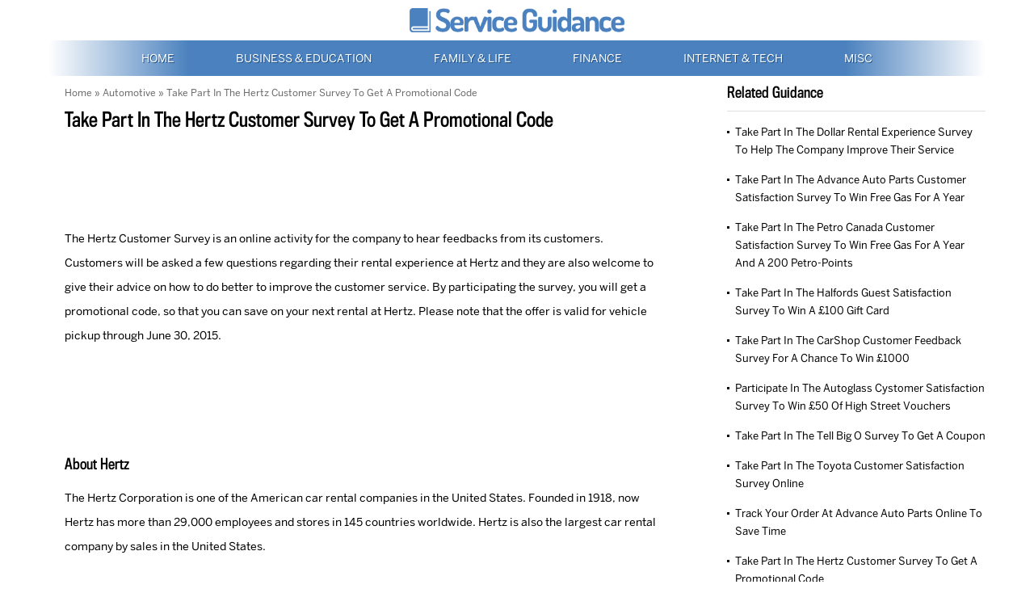

--- FILE ---
content_type: text/html; charset=utf-8
request_url: http://serviceguidance.net/www-hertzsurvey-com-Take-Part-In-The-Hertz-Customer-Survey-To-Get-A-Promotional-Code/
body_size: 3651
content:
<!DOCTYPE html>
<html lang="en" dir="ltr">
<head>
  <meta http-equiv="Content-Type" content="text/html; charset=utf-8" />
  <meta name="viewport" content="width=device-width,minimum-scale=1.0,maximum-scale=1.0,user-scalable=no" />
  
  <title> Take Part In The Hertz Customer Survey To Get A Promotional Code </title>
  <link href="/Public/Images/favicon.ico" rel="shortcut icon"/>
  <link rel="apple-touch-icon" href="touch-icon-iphone.png">
  <link rel="apple-touch-icon" sizes="72x72" href="apple-touch-icon-72×72-precomposed.png">
  <link rel="apple-touch-icon" sizes="114x114" href="apple-touch-icon-114×114-precomposed.png">
  <link rel="apple-touch-icon" sizes="150x150" href="apple-touch-icon.png">
  <meta name="description" content="Visit hertzsurvey, take participate in the Hertz Customer Survey, and you will get a promotional code to save on your next rental." />
  <meta name="keywords" content="Dunelm Guest Satisfaction Survey, Dunelm, Automotive" />
  <link type="text/css" href="/Public/Css/Style20180320.css" rel="stylesheet">
  <script>
  (function(i,s,o,g,r,a,m){i['GoogleAnalyticsObject']=r;i[r]=i[r]||function(){
  (i[r].q=i[r].q||[]).push(arguments)},i[r].l=1*new Date();a=s.createElement(o),
  m=s.getElementsByTagName(o)[0];a.async=1;a.src=g;m.parentNode.insertBefore(a,m)
  })(window,document,'script','https://www.google-analytics.com/analytics.js','ga');

  ga('create', 'UA-27360038-1', 'auto', {
   'cookieDomain': 'serviceguidance.com',
   'siteSpeedSampleRate': 100
  });
  ga('send', 'pageview');

</script>
</head>

<body >
  <div id="wrapper">
    <div class="wraptop">
      <div class="logo">
        <a href="/"><img src="/Public/Images/logo.png" alt="logo" alt="Service Guidance"/></a>
      </div>
      <header>
        <div id="header">
          <div class="header-left"></div>
          <div class="header-center"></div>
          <div class="header-right"></div>
          <input type="checkbox" id="check">
          <label for="check" class="ctrl-check"></label>
          <nav class="nav-desktop">
            <a href="/" >
              Home
            </a>
            <a href="/category/business-and-education/" title="View all posts filed under Business & Education" >
                Business & Education              </a><a href="/category/life-and-family/" title="View all posts filed under Family & Life" >
                Family & Life              </a><a href="/category/finance/" title="View all posts filed under Finance" >
                Finance              </a><a href="/category/tech-and-internet/" title="View all posts filed under Internet & Tech" >
                Internet & Tech              </a><a href="/category/miscellaneous/" title="View all posts filed under Misc" >
                Misc              </a>          </nav>
          <div class="cl"></div>
        </div>
        <div class="cl"></div>
      </header>
    </div>








<article>
      <div id="content-wrap">
          <div class="wrap-posts">
              <div class="breadcrumbs"><a href="/">Home</a> » <a href="/category/automotive/">Automotive</a> » Take Part In The Hertz Customer Survey To Get A Promotional Code</div>
                <h1 class="h1tit">Take Part In The Hertz Customer Survey To Get A Promotional Code</h1>
                <div class="ads"><div>
<style type="text/css">
.adslot_1 { width: 100%; height: 100px; }
@media (min-width:768px) { .adslot_1 { width: 100%; height: 90px; } }
</style>
<!-- SG 1 -->
<ins class="adsbygoogle adslot_1"
     style="display:inline-block"
     data-ad-client="ca-pub-6371063963738592"
     data-ad-slot="3090545671"></ins>
<script async src="//pagead2.googlesyndication.com/pagead/js/adsbygoogle.js"></script>
<script>
(adsbygoogle = window.adsbygoogle || []).push({});
</script>
</div></div>
                <div class="main-post">
                  The Hertz Customer Survey is an online activity for the company to hear feedbacks from its customers. Customers will be asked a few questions regarding their rental experience at Hertz and they are also welcome to give their advice on how to do better to improve the customer service.

By participating the survey, you will get a promotional code, so that you can save on your next rental at Hertz. Please note that the offer is valid for vehicle pickup through June 30, 2015.

                </div>
                <div class="ads"><div>
<style type="text/css">
.adslot_2 { width: 250px; height: 250px; }
@media (min-width:768px) { .adslot_2 { width: 100%; height: 90px; } }
</style>
<!-- SG 2 -->
<ins class="adsbygoogle adslot_2"
     style="display:inline-block"
     data-ad-client="ca-pub-6371063963738592"
     data-ad-slot="6044012070"></ins>
<script async src="//pagead2.googlesyndication.com/pagead/js/adsbygoogle.js"></script>
<script>
(adsbygoogle = window.adsbygoogle || []).push({});
</script>
</div></div>
                <div class="main-post">
                  <strong>About Hertz</strong><p></p>

The Hertz Corporation is one of the American car rental companies in the United States. Founded in 1918, now Hertz has more than 29,000 employees and stores in 145 countries worldwide. Hertz is also the largest  car rental company by sales in the United States.

<strong>How Can You Take Part In The Hertz Customer Survey To Get A Promotional Code?</strong><p></p>
<ul>
<li>Requirements</li>
<ol>
<li>A device with Internet access</li>
<li>A receipt from Hertz.</li>
</ol>
</ul>
<ul>
<li>Step-By-Step Guide</li>
<ol>
<li>Go to the Hertz Customer Survey webpage at related link 1 below.</li>
<li>Click on the yellow button marked "Click here to take the survey" to continue.</li>
<li>Enter the 9-digit Rental Record Number located at the top of your receipt in the required space. Click on the arrow-shaped button to continue.</li>
<li>Complete the survey as required step by step.</li>
</ol>
</ul>

<strong>Related Links</strong><p></p>
<ol>
<li>The Hertz Customer Survey:
<strong>http://www.hertzsurvey.com/</strong></li>
</ol>                </div>
                <div class="ads"><div>
<style type="text/css">
.adslot_3 { width: 100%; height: 250px; }
@media (min-width:336px) { .adslot_3 { width: 100%; height: 280px; } }
@media (min-width:768px) { .adslot_3 { width: 100%; height: 90px; } }
</style>
<!-- SG 3 -->
<ins class="adsbygoogle adslot_3"
     style="display:inline-block"
     data-ad-client="ca-pub-6371063963738592"
     data-ad-slot="1474211673"></ins>
<script async src="//pagead2.googlesyndication.com/pagead/js/adsbygoogle.js"></script>
<script>
(adsbygoogle = window.adsbygoogle || []).push({});
</script>
</div>
</div>
            </div>
            <div class="main-sidebar">
              <!--公用的侧边栏-->
      <div class="sidebar-con">
        <h3><span>Related Guidance</span></h3>
            <ul class="relate-ul"> 
                <li>
                    <a href="/www-dollarrentalsurvey-com-Take-Part-In-The-Dollar-Rental-Experience-Survey-To-Help-The-Company-Improve-Their-Service/">Take Part In The Dollar Rental Experience Survey To Help The Company Improve Their Service</a>
                  </li><li>
                    <a href="/www-advanceautoparts-comsurvey-Take-Part-In-The-Advance-Auto-Parts-Customer-Satisfaction-Survey-To-Win-Free-Gas-For-A-Year/">Take Part In The Advance Auto Parts Customer Satisfaction Survey To Win Free Gas For A Year</a>
                  </li><li>
                    <a href="/www-petro-canada-cahero-take-part-in-the-petro-canada-customer-satisfaction-survey-to-win-free-gas-for-a-year-and-a-200-petro-points/">Take Part In The Petro Canada Customer Satisfaction Survey To Win Free Gas For A Year And A 200 Petro-Points</a>
                  </li><li>
                    <a href="/www-halfords-feedback-com-take-part-in-the-halfords-guest-satisfaction-survey-to-win-a-100-gift-card/">Take Part In The Halfords Guest Satisfaction Survey To Win A £100 Gift Card</a>
                  </li><li>
                    <a href="/www-carshop-website4life-co-uk-take-part-in-the-carshop-customer-feedback-survey-for-a-chance-to-win-1000/">Take Part In The CarShop Customer Feedback Survey For A Chance To Win £1000</a>
                  </li><li>
                    <a href="/www-autoglassfeedback-co-uk-participate-in-the-autoglass-cystomer-satisfaction-survey-to-win-50-of-high-street-vouchers/">Participate In The Autoglass Cystomer Satisfaction Survey To Win £50 Of High Street Vouchers</a>
                  </li><li>
                    <a href="/www-TellBigO-com-Take-Part-In-The-Tell-Big-O-Survey-To-Get-A-Coupon/">Take Part In The Tell Big O Survey To Get A Coupon</a>
                  </li><li>
                    <a href="/www-mytoyotavoice-com-Take-Part-In-The-Toyota-Customer-Satisfaction-Survey-Online/">Take Part In The Toyota Customer Satisfaction Survey Online</a>
                  </li><li>
                    <a href="/www-advanceauto-com-Track-Your-Order-At-Advance-Auto-Parts-Online-To-Save-Time/">Track Your Order At Advance Auto Parts Online To Save Time</a>
                  </li><li>
                    <a href="/www-hertzsurvey-com-Take-Part-In-The-Hertz-Customer-Survey-To-Get-A-Promotional-Code/">Take Part In The Hertz Customer Survey To Get A Promotional Code</a>
                  </li>            </ul>
      </div>      <div class="sidebar-con">
        <h3><span>Categories</span></h3>
        <ul>
            <li class="oneli"><span><a href="/category/business-and-education/">Business & Education</a></span>
                  <ul class="catedetail">
                      <li><a href="/category/business-and-education/Business-Office/">Business & Office</a></li><li><a href="/category/business-and-education/careers/">Careers</a></li><li><a href="/category/business-and-education/Education-College/">Education & College</a></li>                    </ul>
              </li><li class="oneli"><span><a href="/category/life-and-family/">Family & Life</a></span>
                  <ul class="catedetail">
                      <li><a href="/category/life-and-family/accessories/">Accessories</a></li><li><a href="/category/life-and-family/automotive/">Automotive</a></li><li><a href="/category/life-and-family/beauty/">Beauty</a></li><li><a href="/category/life-and-family/Books-Media/">Books & Media</a></li><li><a href="/category/life-and-family/Clothing-Apparel/">Clothing & Apparel</a></li><li><a href="/category/life-and-family/department-stores-malls/">Department Stores & Malls</a></li><li><a href="/category/life-and-family/entertainment/">Entertainment</a></li><li><a href="/category/life-and-family/food-and-drinks/">Food & Drinks</a></li><li><a href="/category/life-and-family/Games-Toys/">Games & Toys</a></li><li><a href="/category/life-and-family/Gifts-Flowers/">Gifts & Flowers</a></li><li><a href="/category/life-and-family/health-wellness/">Health & Wellness</a></li><li><a href="/category/life-and-family/home-and-garden/">Home & Garden</a></li><li><a href="/category/life-and-family/recreation-leisure/">Recreation & Leisure</a></li><li><a href="/category/life-and-family/Sports-Fitness/">Sports & Fitness</a></li><li><a href="/category/life-and-family/travel/">Travel</a></li>                    </ul>
              </li><li class="oneli"><span><a href="/category/finance/">Finance</a></span>
                  <ul class="catedetail">
                      <li><a href="/category/finance/financial-services/">Financial Services</a></li><li><a href="/category/finance/insurance/">Insurance</a></li>                    </ul>
              </li><li class="oneli"><span><a href="/category/tech-and-internet/">Internet & Tech</a></span>
                  <ul class="catedetail">
                      <li><a href="/category/tech-and-internet/computer-and-electronics/">Computer & Electronics</a></li><li><a href="/category/tech-and-internet/Mobile-Service/">Mobile Service</a></li><li><a href="/category/tech-and-internet/Online-Services/">Online Services</a></li><li><a href="/category/tech-and-internet/telecommunications/">Telecommunications</a></li>                    </ul>
              </li><li class="oneli"><span><a href="/category/miscellaneous/">Misc</a></span>
                  <ul class="catedetail">
                                          </ul>
              </li>        </ul>
      </div>
              <div class="sidebar-con sidebar-conads">
              </div>
            </div>
            
        </div>
    </article>
</div>
    <p class="ft-info"><a href="/">Home</a><a href="/about-us/">About Us</a><a href="/Gallery/">Gallery</a></p> 
</body>
</html>

--- FILE ---
content_type: text/html; charset=utf-8
request_url: https://www.google.com/recaptcha/api2/aframe
body_size: 268
content:
<!DOCTYPE HTML><html><head><meta http-equiv="content-type" content="text/html; charset=UTF-8"></head><body><script nonce="KBBKNql1BbFazx_x4miUrw">/** Anti-fraud and anti-abuse applications only. See google.com/recaptcha */ try{var clients={'sodar':'https://pagead2.googlesyndication.com/pagead/sodar?'};window.addEventListener("message",function(a){try{if(a.source===window.parent){var b=JSON.parse(a.data);var c=clients[b['id']];if(c){var d=document.createElement('img');d.src=c+b['params']+'&rc='+(localStorage.getItem("rc::a")?sessionStorage.getItem("rc::b"):"");window.document.body.appendChild(d);sessionStorage.setItem("rc::e",parseInt(sessionStorage.getItem("rc::e")||0)+1);localStorage.setItem("rc::h",'1768726552379');}}}catch(b){}});window.parent.postMessage("_grecaptcha_ready", "*");}catch(b){}</script></body></html>

--- FILE ---
content_type: text/css
request_url: http://serviceguidance.net/Public/Css/Style20180320.css
body_size: 4828
content:
@charset "UTF-8";
/* CSS Document */
body {
  background:#fff;
  color: rgb(0, 0, 0);
  font-family: arial;
  font-size: 14px;
  line-height: 22px;
  font-family:'Benton';
}
*{
	box-sizing: border-box;
	-webkit-box-sizing: border-box;
}
body.home{
  background:url(../Images/bg.png) repeat-x scroll 0 0 #f6f6f6;
  -ms-text-size-adjust: 100%; /* 2 */
  -webkit-text-size-adjust: 100%; /* 2 */

}
article,aside,details,figcaption,figure,footer,header,hgroup,main,nav,section,summary,main,section {
  display: block;
}
audio,canvas,progress,video {
  display: inline-block; /* 1 */
  vertical-align: baseline; /* 2 */
}
audio:not([controls]) {
  display: none;
  height: 0;
}
[hidden],template {
  display: none;
}
a ,.breadcrumbs a:hover{
  color:#000;
  text-decoration: none;
}
a:active,a:hover {
  outline: 0;
}
abbr[title] {
  border-bottom: 1px dotted;
}
b,strong {
  font-weight: bold;
}
.main-post strong{
	display: block;
	font-size: 18px;
	font-weight: normal;
	margin: 25px 0 10px;
}
.main-post p{line-height: 30px;}
dfn {
  font-style: italic;
}

mark {
  background: #ff0;
  color: #000;
}
small {
  font-size: 80%;
}
sub,sup {
  font-size: 75%;
  line-height: 0;
  position: relative;
  vertical-align: baseline;
}

sup {
  top: -0.5em;
}

sub {
  bottom: -0.25em;
}
img {
  border: 0;
  vertical-align: middle;
}
svg:not(:root) {
  overflow: hidden;
}
figure {
  margin: 1em 40px;
}
hr {
  -moz-box-sizing: content-box;
  box-sizing: content-box;
  height: 0;
}
pre {
  overflow: auto;
}
code,kbd,pre,samp {
  font-family: monospace, monospace;
  font-size: 1em;
}
button,input,optgroup,select,textarea {
  color: inherit; /* 1 */
  font: inherit; /* 2 */
  margin: 0; /* 3 */
}
button {
  overflow: visible;
}
button,select {
  text-transform: none;
}
button,html input[type="button"], /* 1 */input[type="reset"],input[type="submit"] {
  -webkit-appearance: button; /* 2 */
  cursor: pointer; /* 3 */
}
button[disabled],html input[disabled] {
  cursor: default;
}
button::-moz-focus-inner,input::-moz-focus-inner {
  border: 0;
  padding: 0;
}
input {
  line-height: normal;
}
input[type="checkbox"],input[type="radio"] {
  box-sizing: border-box; /* 1 */
  padding: 0; /* 2 */
}
input[type="number"]::-webkit-inner-spin-button,input[type="number"]::-webkit-outer-spin-button {
  height: auto;
}
input[type="search"] {
  -webkit-appearance: textfield; /* 1 */
  -moz-box-sizing: content-box;
  -webkit-box-sizing: content-box; /* 2 */
  box-sizing: content-box;
}
input[type="search"]::-webkit-search-cancel-button,input[type="search"]::-webkit-search-decoration {
  -webkit-appearance: none;
}
fieldset {
  border: 1px solid #c0c0c0;
  margin: 0 2px;
  padding: 0.35em 0.625em 0.75em;
}
legend {
  border: 0; /* 1 */
  padding: 0; /* 2 */
}
textarea {
  overflow: auto;
}
optgroup {
  font-weight: bold;
}
table {
  border-collapse: collapse;
  border-spacing: 0;
}

td,th {
  padding: 0;
}
*, *:after, *:before {
    -moz-box-sizing: border-box;
    border: 0 none;
    margin: 0;
    outline: 0 none;
    padding: 0; 
}
ul,li{
	list-style:none;
	}
.cl{
	clear:both;
	}
h3,h1{
	font-weight: normal;
}
@font-face{
    font-family:'Benton';
    src:url('../fonts/BentonSansRegular.ttf') format('truetype');
    font-weight:normal;
    font-style:normal;
}
@font-face{
    font-family:'Titling';
    src:url('../fonts/TitlingGothicFBCond-Stand.otf') format('truetype');
    font-weight:normal;
    font-style:normal;
}
.h1title,.wrapper dl dt,.quote,
.sidebar-con h3 span,.h1tit,
.main-post strong,
.wrap-posts h1,
.outlink a{
	font-family:'Titling';
}
.wrap-posts h1{
	margin: 10px 0;
	font-size: 24px;
}
/*****/
#wrapper{
	margin: auto;
    width: 1160px;
	}
.logo{
	text-align:center;
	padding:10px 0;
	height:50px;
	}
.logo a{
	display: block;
}
.logo a img{
	max-height: 30px;
}
/*header*/
.header-left,.header-right,.header-center{
	float:left;
	height:44px;
	}
.header-left{
	background: url("../Images/header_bg.png") no-repeat left top;
	background-image:-webkit-linear-gradient(to right,#fff,#4a81be);
	background-image:linear-gradient(to right,#fff,#4a81be);
	width:15%;
	}
.header-right{
	background: url("../Images/header_bg2.png") no-repeat right top;
	background-image:-webkit-linear-gradient(to left,#fff,#4a81be);
	background-image:linear-gradient(to left,#fff,#4a81be);
	width:15%;
	}
.header-center{
	width:70%;
	background:#4a81be;
	}
.nav-desktop{
	line-height: 44px;
    position: absolute;
    bottom: 0;
	left:6.8%;
	width:90%;
	}
.nav-desktop a{
	color:#fff;
	text-shadow:1px 1px 0 #235286;
	text-transform:uppercase;
	margin:0 3.5%;
	}
.nav-desktop a.down{
	font-style: italic;
	color:#bbdbe1;
	}
#featured{
<<<<<<< .mine
	padding:23px 100px 90px 100px;
=======
	padding:30px 100px 90px 100px;
>>>>>>> .r77
	}
#featured{
	padding:23px 100px 90px 100px;
	}
#featured .slide{
	background:#e5e5e5 url(../Images/gifts-flowers.jpg) no-repeat top center;
	padding:3px;
	border-bottom:1px solid #fff;
	height:381px;
	}
#featured .slider-shadow{
	background:url(../Images/slider-shadow.png) no-repeat top center;
	height:14px;
	}
#featured .slide .banner{
	z-index:1;
	position:relative;
	height:100%;
	}
#featured .slide .banner img{
	position:absolute;
	top:23%;
	left:0px;
	z-index:-1;
	}
.banner-con{
	position:absolute;
	top:33%;
	font-style: italic;
    text-shadow: 1px 1px 0 #fff;
	line-height: 19px;
	color:#525252;
	width:320px;
	left:85px;
	}
.wraptop{
	position: relative;
}
#check,.ctrl-check{
	position: absolute;
    right: 10px;
    top: 10px;
    width: 25px;
    height: 22px;
    display: none;
    cursor: pointer;

}
.ctrl-check:before {
    position: absolute;
    display: block;
    content: "";
    width: 25px;
    height: 4px;
    background: #4a81be;
    box-shadow: 0 8px 0 0 #4a81be, 0 16px 0 0 #4a81be;
}

	
.banner span,.banner span a,span.readmore,span.readmore a{
	display:inline-block;
	}
.banner span,.banner span a{
	background:url(../Images/slider-readmore-left.png) no-repeat left center;
	height: 40px;
	}
.banner span a{
	background:url(../Images/slider-readmore-right.png) no-repeat right center;
	margin-right: -17px;
	padding:0px 15px;
	font-family: Georgia;
	text-transform: uppercase;
	color:#fff;
	text-shadow: 1px 1px 0 #1e4777;
	line-height:35px;
	}
.read-more{
	position:absolute;
	left:34%;
	}
span.readmore,span.readmore a{
	background:url(../Images/readmore-left3.png) no-repeat left center;
	height:24px;
	}
span.readmore a{
	background:url(../Images/readmore-right3.png) no-repeat right center;
	margin-right:-13px;
	padding:0 10px;
	font-size:11px;
	color:#414040;
	line-height:24px;
	}
h2{
	color:#a4a4a4;
    display: block;
    font-size: 38px;
    height: 100px;
    line-height: 40px;
    margin-bottom: 20px;
	}
.quote{
	margin:0 100px;
	padding:26px 40px;
	font-size:30px;
	color:#333333;
	position: relative;
	text-align: center;
	}
.quote sub,.quote sup{
	position: absolute;
	right: 18px;
	bottom: 0;
}
.quote sup{
	left: 0px;
	top: 0;
}
.quote span{
	padding-top:10px;
	}
.quote p{
	font-style: italic;
}
.p-info{
	color:#bfbfbf;
	padding-top: 20px;
	position: relative;
}
.quote p span{
	font-size:50px;
}
.quote p span.spanleft{
	padding-right: 30px;
}
.quote p span.spanright{
	padding-left: 30px;
	position: absolute;
	bottom: -35px;
	right: 0;
}
.strip-index{
	height:39px;
	background: -moz-linear-gradient(top, #f6f6f6,  #ffffff); 
	background: -ms-linear-gradient(top, #f6f6f6,  #ffffff);
	background: -webkit-linear-gradient(top, #f6f6f6,  #ffffff); 
	background: -o-linear-gradient(top, #f6f6f6,  #ffffff); 
	background: linear-gradient(top, #f6f6f6,  #ffffff);     
	FILTER: progid:DXImageTransform.Microsoft.Gradient(gradientType=0,startColorStr=#f6f6f6,endColorStr=#ffffff); 
	}
.strip-help{
	background:url(../Images/strip-bg.png) repeat-x left center;
	line-height:59px;
	text-align:center;
	text-shadow:1px 1px 0 #fff;
	font-size:18px;
	font-style:italic;
	color:#9c9b9b;
	position:relative;
	box-shadow:0 0 5px rgba(244, 244, 244, 0.7);
	}
.strip-help img{
	position:absolute;
	bottom:-19px;
	left:48.2%;
	}
.wrapper{
	margin:0 100px;
	background:#fff;
	border:1px solid #d4d4d4;
	border-top:none;
	padding:35px 20px 35px 0;
	}
.wrapper dl{
	width:33.33333%;
	float:left;
	padding-left:7.5%;
	position:relative;
	word-wrap:break-word;
	box-sizing: border-box;
	}
.wrapper dl dt{
	font-size: 24px;
    padding-bottom: 10px;
	}
span.readmore{
	margin-top:20px;
	margin-bottom:20px;
	}
.outlink{
	clear: both;
	margin-left: 7.5%;
}
.outlink a{
	text-decoration: underline;
	margin-left: 5px;
}
/*about-us*/
#content-wrap{
	clear:both;
	overflow: hidden;
	}
.wrap-posts{
	float: left;
    width:760px;
	padding:0 0px 50px 20px;
	}
.h120{
	margin-top:20px;
	}
h1{
	font-size:24px;
	}
.main-post{
	line-height: 30px;
}
.main-post .post-list p{
	padding-right:10px;
	word-wrap:break-word;/*word-break:break-all;*/
	height: 66px;
	overflow: hidden;
	}
blockquote{
	background:#e6e6e6;
	font-style: italic;
    margin: 1.5em;
    padding: 1em;
	color:#666;
	}
.main-post blockquote strong{
	display: inline;
	color: #000;
}
.main-post blockquote p{
	/*margin-bottom:0;*/
	}
.main-sidebar{
	float: right;
    padding:10px 0 0 30px;
    width: 350px;
	}
h3{
	font-size:18px;
	margin-bottom:10px;
	}
h3 span{
	display:inline-block;
	width:100%;
	border-bottom:1px solid #dfdfdf;
	padding-bottom:10px;
	}
.sidebar-conads{
	clear: both;
	margin-bottom:20px;
}
.sidebar-con ul li{
	position: relative;
	padding:3px 0 3px 0;
	font-size:13px;

	}
.sidebar-con ul li ul li{
	padding-left: 20px;
}

.sidebar-con ul li span{
	display: block;
	background: #f5f5f5;
	border-left: 3px solid #ddd;
	padding: 5px 7px;
}
.sidebar-con ul li:before{
	content: "";
	position: absolute;
	width: 3px;
	height: 3px;
	background: #000;
	top: 12px;
	left: 10px;
}
.sidebar-con ul.relate-ul li{
	padding: 5px 0 10px 10px;
}
.sidebar-con ul.relate-ul li:before{
	left: 0;
	top: 14px;
}
.sidebar-con ul li.oneli:before{
	width: 0;
	height: 0;
}
.sidebar-con ul li ul.catedetail li{
	font-size: 13px;
	
}
.sidebar-con ul li ul.catedetail{
	padding-top: 5px;
}
.sidebar-con ul li ul.catedetail li a{
	color: #333;
}
/*Gallery*/
.main-post ul li{
    /*padding-left: 10px;*/
    position: relative;
    line-height: 30px;
    margin: 10px 0;
	}
.main-post ul ol li{
	margin: 0;
	color: #000;
}
/*.main-post ul li:before{
	content: "";
	width: 3px;
	height: 3px;
	background: #000;
	position: absolute;
	display: block;
	left: 0;
	top: 13px;
}*/
.breadcrumbs{
	margin-top: 10px;
}
.breadcrumbs,.breadcrumbs a{
	color:#686868;
	margin-bottom:5px;
	font-size: 12px;
	}
/**business-and-education**/
.post-list{
	clear:both;
	min-height:200px;
	margin-bottom: 15px;
	border-bottom: 1px solid #ddd;
	padding-bottom: 10px;
	overflow: hidden;
	}
.post-listpic{
	border:1px solid #e7e7e7;
	border-bottom:1px solid #999;
	padding:5px;
	float: left;
    margin-right: 20px;
	box-shadow:0 4px 5px -3px #999;
	background: #fff;
	}
.post-listpic a{
	display:inline-block;
	text-align: center;
    vertical-align: middle;
	width:182px;
	height:182px;
	position: relative;
	}
.post-listpic a img.img{
	position: absolute;
	top: 0;
	left: 0;
}
h1.h1title{
	font-size:24px;
	line-height:32px;
	font-weight: normal;
	word-wrap:break-word;/*word-break:break-all;
	word-spacing:normal; */
	}
.postinfo,.postinfo a{
	color:#686868;
	}
.postinfo a:hover{
	color:#000;
	}
.postinfo span{
	/*border-top:1px solid #dfdfdf;
	border-bottom:1px solid #dfdfdf;*/
	display:block;
	padding:5px 0;
	margin:5px 0;
	background: #f7f7f7;
	}
/*Detail*/
h1.h1tit{
	font-size:24px;
	line-height: 1.2;
	}
.main-post ol{
	margin-left:22px;
	}
.main-post ol li{
	list-style-position: outside;
    list-style-type: decimal;
    line-height: 30px;
	}
.main-post ol li:before{
	display: none;
}
.main-post ul ol li{
	padding-left: 0;
}
.main-post ol li strong{
	font-family: arial;
	font-size: 14px;
	display: inline;
	word-wrap:break-word;break-word:break-all;
}
/*.main-post ol li strong a{
	font-family: 'Benton';
	font-size: 14px;
}*/
/***footer***/
#footer{
	clear:both;
	font-size: 12px;
    font-style: italic;
	text-shadow:1px 1px 0 #fff;
	color:#919191;
	margin:40px auto;
	}
#footer a{
	color:#5e5b5b;
	}
.page-nav-clearfix{
	margin:20px 0 20px;
}
.page-nav-clearfix::after {
    clear: both;
    content: " ";
    display: block;
    font-size: 0;
    height: 0;
    visibility: hidden;
}
.alignleft{
	float: left;
}
.alignright{
	float: right;
}
.ads {
    margin: 10px 0;
    text-align: center;
}
.ft-info{
	border-top: 1px solid #ddd;
	text-align: center;
	padding: 20px 0;
	clear: both;
}
.ft-info a{
	padding: 0 10px;
	font-style: normal;
}
.errorpage img{
	width: 100%;
	display: block;
}
/*当屏幕分辨率小于1160px时*/
@media screen and (max-width: 1160px) {
	#wrapper{
		width:97%;
		}
	#header{
		width:100%;
		}
	.wrap-posts{
		width:68%;
		padding-left: 0;
		}
	.main-sidebar{
		width:28%;
		padding-left:0;
		}
	h3 span{
		width:100%;
		}
	}
/*当屏幕分辨率小于1112px时*/
@media screen and (max-width: 1112px) {
	/*.postinfo span{
		width:65%;
		}*/
	
	.quote{
		font-size:28px;
		}
	.quote span{
		font-size:26px;
		}
	.quote sub img,.quote sup img{
		max-width: 28px;
	}
	}
@media screen and (max-width: 1023px){
	#content-wrap{
		max-width: 728px;
		margin: 0 auto;
	}
	.wrap-posts,.main-sidebar{
		width: 100%;
	}
	.nav-desktop{
		display: none;
	}
	#check:checked ~ .nav-desktop{
		display: block;
	}
	.logo{
		border-bottom: 1px solid #ddd;
	}
	.logo{
	 	height: 40px;
	 	padding: 8px 0;
	 }
	.logo a{
	 	height: 24px;
	 }
	.logo a img{
		max-height: 24px;
	}
	.header-left, .header-right, .header-center{
		display:none;
		}
	.logo-iphone{
		border-top:1px solid #dfdfdf;
		height: 10px;
	 }
	 
	.nav-desktop{left:0;width:100%;line-height:32px;position: relative;font-size: 0;}
	.nav-desktop a{
		color:#4a81be;
		display:inline-block;
		width:50%;
		float:left;
		border-bottom:1px solid #dfdfdf;
		border-left:1px solid #dfdfdf;
		margin:0;
		text-shadow:none;
		background:#fff;
		font-size: 13px;
		padding-left: 15px;
		}
	.nav-desktop a span{
		display:inline-block;
		width:15px;
		}
	.nav-desktop a:hover,.nav-desktop a.down{
		color:#fff;
		background:#4a81be;
		}
	.nav-desktop a:nth-child(odd){
		border-left-width:0; 
	}
	.mune .bt-menu{
		background: url("../Images/nav_bg.png") no-repeat scroll 0 0 rgba(0, 0, 0, 0);
		display: inline-block;
		font-size: 0;
		height: 25px;
		position: absolute;
		right: 20px;
		top: 20px;
		width: 25px;
	}
	.ctrl-check{
		display: block;
	}
}
/*当屏幕分辨率小于985px时*/
@media screen and (max-width: 984px) {
	/*header*/
	.quote{
		line-height:27px;
		}
	.quote span{padding-top:0;}
	.strip-help img{
		left: 48%;
	}
	}
/*当屏幕分辨率小于867px时*/
@media screen and (max-width: 867px) {
	/*header*/
	
	
	
	.nav_ipad{
		display: block;
		margin-top: 10px;
	}
	/*.postinfo span{
		width:55%;
		}*/

	/*index*/
	#featured{
		padding:13px 0px 70px;
		}
	.quote{
		font-size:26px;
		}
	.quote span{
		font-size:24px;
		}
	.quote,.wrapper{
		margin:0;
		}
	.quote{
		padding: 18px;
	}
	.quote sub img,.quote sup img{
		max-width: 25px;
	}
	
	
	
}
/*当屏幕分辨率小于768px时*/
@media screen and (max-width: 767px) {
	.post-list{
		margin-bottom:15px;
		}
	.wrap-posts,.main-sidebar{
		clear:both;
		width:100%;
		padding:0%;
		}
	.main-sidebar{
		margin-top:10px;
		}

	h1{
		width: 97%;margin: 10px auto;
	}
	.logo-iphone,.main-post,.sidebar-con,#featured{
		width: 97%;margin:0 auto;
	}
	.page-nav-clearfix,h1.h1tit,#footer,.breadcrumbs,.ads{
		width: 97%;margin: 10px auto;
	}
	.quote{
		margin:0 1.5%;
	}
	#wrapper,.sidebar-conads{
		width: 100%;
	}
	.catedetail li{
		width: 33.3333333%;
		display: inline-block;
		*display: block;
		zoom: 1;
	}
	h1.h1title{
		line-height: 28px;
	}
}
/*当屏幕分辨率小于570px时*/
@media screen and (max-width: 570px) {
	h1.h1title,h1{
		font-size: 20px;
	}
	.br{display: none;}
	.breadcrumbs,.postinfo{
		display:none;
		}
	.wrapper dl{
		clear:both;
		width:100%;
		margin-bottom:50px;
		}
	span.readmore{
		margin-top:8px;
		}
	.catedetail li{
		width: 50%;
		word-break: break-all;
	}

}

/*当屏幕分辨率小于490px时*/
@media screen and (max-width: 490px) {
	h1.h1title{
		font-size:20px;
		}
	.post-listpic a,.post-listpic img{
		max-width:110px;
		max-height:110px;
		}


	}
/*当屏幕分辨率小于440px时*/
@media screen and (max-width: 440px) {
	.quote{
		font-size:24px;
		}
	.quote span{
		font-size:22px;
		}
	.quote sub img,.quote sup img{
		max-width: 22px;
	}
	h2{margin-bottom: 10px;}
	#featured .slide{
		height: 320px;
	}
	#featured .slider-shadow{/*#featured .slide,*/
		background:none;
		}
	#featured .slide .banner img{
		width:108%;
		height:105%;
		left:-12%;
		top: 10%;
		}
	.banner-con{
		left:9%;
		width:83%;
		height:100%;
		top:17%;
		}
	.read-more{
		bottom:-0%;
		}
	.strip-help img{
		left: 45%;
	}
	.post-list{
		min-height: auto;
		margin-bottom: 0;
		padding-top: 10px;
	}
	.main-post .post-list p{
		line-height: 1.4;
		height: 38px;
		display: none;
	}
	.h1title{
		width: 100%;	
	}
	h1.h1title{
		line-height: 1.2;
		margin: 0;	
	}
	h1.h1title a{
		font-size: 16px;
	}
	.logo{
		text-align: left;
		padding-left: 1.5%;
	}
}
/*当屏幕分辨率小于380px时*/
@media screen and (max-width: 380px) {
	.mune .bt-menu{
		top:12px;
		}
	h2{font-size:36px;}
	.quote{
		font-size:22px;
		}
	.quote span{
		font-size:20px;
		}
	#featured .slide .banner img{
		width:111%;
		left:-14%;
		}
	.banner-con{width: 85%;left:8%;line-height: 17px;}
	.read-more{left: 30%;}
	.catedetail li{
		width: 100%;
	}
}
/*当屏幕分辨率小于320px时*/
@media screen and (max-width: 320px) {
	h2{font-size:34px;}
	h1.h1title{
		font-size:18px;
		line-height:24px;
		}
	.post-listpic a,.post-listpic img{
		max-width:100px;
		max-height:100px;
		}
	.nav-desktop a{
		font-size: 12px;
		word-break: break-all;
		padding-left: 8px;
	}
	.banner-con h2{
		height: 44px;
	}
}
	


